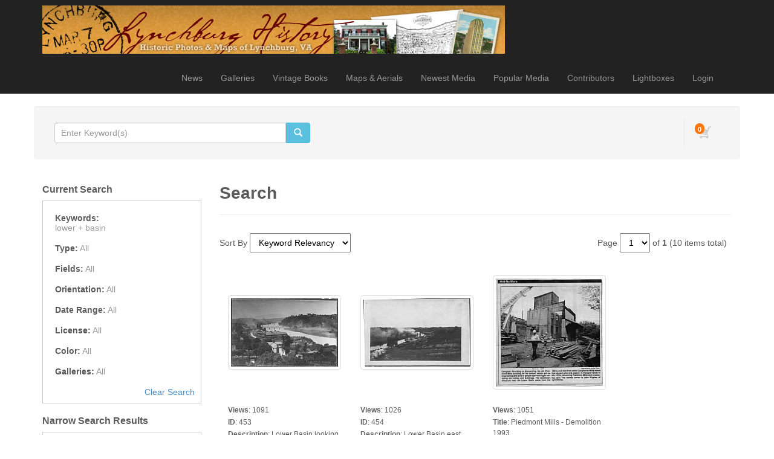

--- FILE ---
content_type: text/html; charset=UTF-8
request_url: http://lynchburghistory.com/search.php?clearSearch=true&searchPhrase=lower%20basin
body_size: 8332
content:
<!DOCTYPE HTML>
<html>
<head>
	<meta http-equiv="X-UA-Compatible" content="IE=edge">
<meta http-equiv="Content-Type" content="text/html; charset=utf-8">
<title>Lynchburg History</title>
<meta name="description" content="LynchburgHistory.com contains a broad photographic history of Lynchburg, Virginia, and the surrounding area.">
<meta name="keywords" content="Lynchburg VA, Lynchburg Virginia, Lynchburg maps, Lynchburg pictures, Lynchburg photos">
<meta name="robots" content="index, follow">

<meta name="viewport" content="width=device-width, initial-scale=1.0">
<link href="http://lynchburghistory.com/assets/themes/modern/css/bootstrap.min.css" rel="stylesheet" media="screen">

<!-- HTML5 shim and Respond.js IE8 support of HTML5 elements and media queries -->
<!--[if lt IE 9]>
	<script src="http://lynchburghistory.com/assets/themes/modern/js/html5shiv.js"></script>
	<script src="http://lynchburghistory.com/assets/themes/modern/js/respond.min.js"></script>
<![endif]-->


<script type="text/javascript" src="http://lynchburghistory.com/assets/javascript/jquery/jquery.min.js"></script>

<script type="text/javascript" src="http://lynchburghistory.com/assets/javascript/shared.min.js"></script>
<script type="text/javascript" src="http://lynchburghistory.com/assets/themes/modern/js/theme.js"></script>
<script type="text/javascript" src="http://lynchburghistory.com/assets/javascript/public.min.js"></script>  
<script type="text/javascript" src="http://lynchburghistory.com/assets/jwplayer/jwplayer.min.js"></script>



<script type="text/javascript" language="javascript">
<!--
	var baseURL 	= 'http://lynchburghistory.com';
	var theme		= 'modern';
	var colorScheme	= 'style.main';
	var imgPath		= 'http://lynchburghistory.com/assets/themes/modern/images';
	var pageID		= 'search';
	var pageMode	= '';
	var miniCart	= '1';	
	var browser 	= {  'mobile':'0',  'iOS':'0'  }
	
	
		/*
	* Disable right clicking
	*/
	$(function()
	{
		$(document).bind("contextmenu",function(e)
		{
       		return false;
    	});
	});
	
	/*
	* Currency Variables
	*/
	var numset = new Object();
	numset.cur_hide_denotation = 1;
	numset.cur_currency_id = '1';
	numset.cur_name = "United States Dollar";
	numset.cur_code = "USD";
	numset.cur_denotation = "$";
	numset.cur_denotation_reset = '$';
	numset.cur_decimal_separator = ".";
	numset.cur_decimal_places = 2;
	numset.cur_thousands_separator = ",";		
	numset.cur_pos_num_format = 1;
	numset.cur_neg_num_format = 7;
	numset.exchange_rate = 1;
	/*
	* Number Variables
	*/	
	numset.decimal_separator = ".";
	numset.decimal_places = 2;
	numset.thousands_separator = ",";		
	numset.neg_num_format = 1;
	numset.strip_ezeros = 0;
	/*
	* Tax values
	*/
	numset.tax_a = 0.000;
	numset.tax_b = 0.000;
	numset.tax_c = 0.000;
-->
</script>


	<link rel="stylesheet" type="text/css" href="http://lynchburghistory.com/assets/themes/modern/style.main.css">


	<script type="text/javascript" src="http://lynchburghistory.com/assets/javascript/colorpicker/js/colorpicker.js"></script>
	<script type="text/javascript" src="http://lynchburghistory.com/assets/javascript/search.js"></script>
	<script>
		var enterKeywords = 'Enter Keyword(s)';
		var requireSearchKeyword = '';
		var searchFormHex = '';
		
		$(function()
		{
			//$('.headerSearchBox').hide();
		});
	</script>
</head>
<body>
	<div id="overlay"></div>
<div id="workbox"></div>
<div id="hoverWindow"><div id="hoverWindowInner"></div></div>
	<div id="container">
			<nav class="navbar navbar-inverse navbar-static-top">
		<div class="container"><!-- Container is centered in page -->
			<!-- Brand and toggle get grouped for better mobile display -->
			<div class="navbar-header">
				<button type="button" class="navbar-toggle" data-toggle="collapse" data-target=".navbar-collapse">
					<span class="sr-only">Toggle navigation</span>
					<span class="icon-bar"></span>
					<span class="icon-bar"></span>
					<span class="icon-bar"></span>
				</button>
				<a href="http://lynchburghistory.com/index.php" class="navbar-brand"><img src="http://lynchburghistory.com/assets/logos/main.logo.jpg" id="mainLogo" class="img-responsive" style="margin-top: -6px;"></a>
			</div>
			<div class="collapse navbar-collapse">
				<ul class="nav navbar-nav topNav">
					<li id="navNews"><a href="http://lynchburghistory.com/news.php">News</a></li>											<li id="navGalleries"><a href="http://lynchburghistory.com/gallery.php?mode=gallery">Galleries</a></li>
					<li id="navBooks"><a href="http://lynchburghistory.com/content.php?id=78">Vintage Books</a></li>
					<li id="navMapsAerials"><a href="http://lynchburghistory.com/content.php?id=82">Maps & Aerials</a></li>
					<li id="navNewestMedia"><a href="http://lynchburghistory.com/gallery.php?mode=newest-media&page=1">Newest Media</a></li>					<li id="navPopularMedia"><a href="http://lynchburghistory.com/gallery.php?mode=popular-media&page=1">Popular Media</a></li>					<li id="navContributors"><a href="http://lynchburghistory.com/contributors.php">Contributors</a></li>										
																		<li><a href="http://lynchburghistory.com/lightboxes.php">Lightboxes</a></li>							<li><a href="http://lynchburghistory.com/login.php?jumpTo=members">Login</a></li>
							<!--<li><a href="http://lynchburghistory.com/create.account.php?jumpTo=members">Create An Account</a></li>-->
															</li>
					
				</ul>
			</div>
		</div>
	</nav>
		<div class="container infoBar well" style="border: 1px solid #FFF;">	
	
		
	<div class="row">		
				
		<div class="col-md-5">
			<form role="search" action="http://lynchburghistory.com/search.php" method="get" id="searchFormTest" class="navbar-form">			
			<input type="hidden" name="clearSearch" value="true">
				<div class="input-group">					
					<input type="text" class="form-control" placeholder="Enter Keyword(s)" name="searchPhrase" id="searchPhrase">
					<div class="input-group-btn">
						<button class="btn btn-info">
							<span class="glyphicon glyphicon-search"></span>
						</button>
					</div>					
				</div>
				<div style="margin-top: 6px;">
										<!--<a href="http://lynchburghistory.com/search.php">Advanced Search</a>-->
					
									</div>
			</form>		
		</div>
		
					

		<div class="col-md-7">
						
				<div class="nav navbar-right">
					<div id="headerCartBox">
						<div id="cartPreviewContainer">
							<div id="miniCartContainer"></div>
							<div style="float: left; position: relative;" class="viewCartLink"><p id="cartItemsCount">0</p><a href="http://lynchburghistory.com/cart.php"><img src="http://lynchburghistory.com/assets/themes/modern/images/cart.icon.png" alt="Your Cart"></a></div>
							<div style="float: left; display:none;" id="cartPreview">
								<a href="http://lynchburghistory.com/cart.php" class="viewCartLink">
								<span id="cartPreviewPrice" style="">$0.00</span><!-- with tax -->
																<span id="cartPreviewCredits" style="display: none;">0 </span> 								</a>
							</div>
						</div>
					</div>
				</div>
				
			<ul class="nav navbar-nav navbar-right">
											</ul>
		</div>
	</div>
</div>		
		
		<form action="search.php" method="get" id="searchForm" class="form-group">
		<input type="hidden" name="postSearchForm" id="postSearchForm" value="1">
		<input type="hidden" name="keywordsExist" id="keywordsExist" value="1">
		
		<div class="container">
			<div class="row">
				
				<div class="col-md-3">
					<h2>Current Search</h2>						
					<div style="margin-bottom: 20px;">
						<div class="currentSearchBox">
													<ul>
								<li>
									<strong>Keywords:</strong>
																														<ul class="keywordQueries">
												<li>
																																																					<span>lower + </span>
																											<span>basin</span>
																																						</li>
											</ul>
																											</li>
								<li><strong>Type:</strong> <span>All</span></li>								<li><strong>Fields:</strong> <span>All</span></li>								<li><strong>Orientation:</strong> <span>All</span></li>								<li><strong>Date Range:</strong> <span>All</span></li>								<li><strong>License:</strong> <span>All</span></li>								<li><strong>Color:</strong> <span>All</span></li>								<li><strong>Galleries:</strong> <span>All</span></li>								<li><a href="http://lynchburghistory.com/search.php?clearSearch=true">Clear Search</a></li>
							</ul>
												</div>
					</div>
					
										
						<h2>Narrow Search Results</h2>						
						<div class="searchOptionsColumn">
							<h2 style="margin-top: 0;">Keywords</h2>
							<div style="position: relative">
								<input type="text" name="searchPhrase" id="searchPhrase2" value="" class="searchInputBox form-control">									
								<p class="searchMatchTerms"><label for="exactMatch">Exact Match</label> <input type="checkbox" name="exactMatch" value="1" id="exactMatch"></p>
							</div>
						
															<h2>Fields</h2>								
								<ul>
									<li style="margin-bottom: 6px;"><input type="checkbox" name="fields[mediaID]" value="ID" id="fieldMediaID" > <label for="fieldMediaID">ID</label></li>
									<li style="margin-bottom: 6px;"><input type="checkbox" name="fields[keywords]" value="Keywords" id="fieldKeywords" > <label for="fieldKeywords">Keywords</label></li>
									<li style="margin-bottom: 6px;"><input type="checkbox" name="fields[title]" value="Title" id="fieldTitle" > <label for="fieldTitle">Title</label></li>
									<li style="margin-bottom: 6px;"><input type="checkbox" name="fields[description]" value="Description" id="fieldDescription" > <label for="fieldDescription">Description</label></li>
									<li style="margin-bottom: 6px;"><input type="checkbox" name="fields[filename]" value="Filename" id="fieldFilename" > <label for="fieldFilename">Filename</label></li>
								</ul>
														
															<h2>Type</h2>								
								<ul>
																			<li style="margin-bottom: 6px;"><input type="checkbox" name="mediaTypes[3]" id="mediaType3" value="3" > <label for="mediaType3">Videos</label></li>
																			<li style="margin-bottom: 6px;"><input type="checkbox" name="mediaTypes[4]" id="mediaType4" value="4" > <label for="mediaType4">Photos</label></li>
																			<li style="margin-bottom: 6px;"><input type="checkbox" name="mediaTypes[5]" id="mediaType5" value="5" > <label for="mediaType5">Vectors</label></li>
																			<li style="margin-bottom: 6px;"><input type="checkbox" name="mediaTypes[12]" id="mediaType12" value="12" > <label for="mediaType12">Other Files</label></li>
																	</ul>
														
							<div style="overflow: auto; clear: both;">
																	
									<div style="float: left; width: 50%">
										<h2>Orientation</h2>
										<ul>
											<li style="margin-bottom: 6px;"><input type="checkbox" name="orientations[portrait]" value="Portrait" id="orientationPortrait" > <label for="orientationPortrait">Portrait</label></li>
											<li style="margin-bottom: 6px;"><input type="checkbox" name="orientations[landscape]" value="Landscape" id="orientationLandscape"  > <label for="orientationLandscape">Landscape</label></li>
											<li style="margin-bottom: 6px;"><input type="checkbox" name="orientations[square]" value="Square" id="orientationSquare" > <label for="orientationSquare">Square</label></li>
										</ul>									
									</div>
																									<div style="float: left; width: 50%">
										<h2>Color</h2>	
										<input type="hidden" name="red" id="red" value="">
										<input type="hidden" name="green" id="green" value="">
										<input type="hidden" name="blue" id="blue" value="">	
										<input type="hidden" name="hex" id="hex" value="">								
										<div id="colorpickerHolder">
											<div></div>
										</div>
									</div>
															</div>
					
															<div>
									<h2>Dates</h2>								
									<input type="hidden" name="searchDate[dateRangeSearch]" id="dateRangeSearch" value="off">
									<p style="padding-bottom: 4px;"><input type="checkbox" name="searchDate[dateRangeSearchCB]" id="dateRangeSearchCB" value="1" > <label for="dateRangeSearchCB">Search In Date Range</label></p>
									<div class="searchDate" style="display: none;">
										<p>From</p>
										<select name="searchDate[fromYear]">
											<option value="2000">2000</option>
<option value="2001">2001</option>
<option value="2002">2002</option>
<option value="2003">2003</option>
<option value="2004">2004</option>
<option value="2005">2005</option>
<option value="2006">2006</option>
<option value="2007">2007</option>
<option value="2008">2008</option>
<option value="2009">2009</option>
<option value="2010">2010</option>
<option value="2011">2011</option>
<option value="2012">2012</option>
<option value="2013">2013</option>
<option value="2014">2014</option>
<option value="2015">2015</option>
<option value="2016">2016</option>
<option value="2017">2017</option>
<option value="2018">2018</option>
<option value="2019">2019</option>
<option value="2020">2020</option>
<option value="2021">2021</option>
<option value="2022">2022</option>
<option value="2023">2023</option>
<option value="2024">2024</option>
<option value="2025">2025</option>
<option value="2026">2026</option>

										</select>
										<select name="searchDate[fromMonth]">
											<option value="01">01</option>
<option value="02">02</option>
<option value="03">03</option>
<option value="04">04</option>
<option value="05">05</option>
<option value="06">06</option>
<option value="07">07</option>
<option value="08">08</option>
<option value="09">09</option>
<option value="10">10</option>
<option value="11">11</option>
<option value="12">12</option>

										</select>
										<select name="searchDate[fromDay]">
											<option value="01">01</option>
<option value="02">02</option>
<option value="03">03</option>
<option value="04">04</option>
<option value="05">05</option>
<option value="06">06</option>
<option value="07">07</option>
<option value="08">08</option>
<option value="09">09</option>
<option value="10">10</option>
<option value="11">11</option>
<option value="12">12</option>
<option value="13">13</option>
<option value="14">14</option>
<option value="15">15</option>
<option value="16">16</option>
<option value="17">17</option>
<option value="18">18</option>
<option value="19">19</option>
<option value="20">20</option>
<option value="21">21</option>
<option value="22">22</option>
<option value="23">23</option>
<option value="24">24</option>
<option value="25">25</option>
<option value="26">26</option>
<option value="27">27</option>
<option value="28">28</option>
<option value="29">29</option>
<option value="30">30</option>
<option value="31">31</option>

										</select>
										<p>To</p>
										<select name="searchDate[toYear]">
											<option value="2026" selected="selected">2026</option>
<option value="2025">2025</option>
<option value="2024">2024</option>
<option value="2023">2023</option>
<option value="2022">2022</option>
<option value="2021">2021</option>
<option value="2020">2020</option>
<option value="2019">2019</option>
<option value="2018">2018</option>
<option value="2017">2017</option>
<option value="2016">2016</option>
<option value="2015">2015</option>
<option value="2014">2014</option>
<option value="2013">2013</option>
<option value="2012">2012</option>
<option value="2011">2011</option>
<option value="2010">2010</option>
<option value="2009">2009</option>
<option value="2008">2008</option>
<option value="2007">2007</option>
<option value="2006">2006</option>
<option value="2005">2005</option>
<option value="2004">2004</option>
<option value="2003">2003</option>
<option value="2002">2002</option>
<option value="2001">2001</option>
<option value="2000">2000</option>

										</select>
										<select name="searchDate[toMonth]">
											<option value="01" selected="selected">01</option>
<option value="02">02</option>
<option value="03">03</option>
<option value="04">04</option>
<option value="05">05</option>
<option value="06">06</option>
<option value="07">07</option>
<option value="08">08</option>
<option value="09">09</option>
<option value="10">10</option>
<option value="11">11</option>
<option value="12">12</option>

										</select>
										<select name="searchDate[toDay]">
											<option value="01">01</option>
<option value="02">02</option>
<option value="03">03</option>
<option value="04">04</option>
<option value="05">05</option>
<option value="06">06</option>
<option value="07">07</option>
<option value="08">08</option>
<option value="09">09</option>
<option value="10">10</option>
<option value="11">11</option>
<option value="12">12</option>
<option value="13">13</option>
<option value="14">14</option>
<option value="15">15</option>
<option value="16">16</option>
<option value="17">17</option>
<option value="18">18</option>
<option value="19">19</option>
<option value="20">20</option>
<option value="21">21</option>
<option value="22">22</option>
<option value="23">23</option>
<option value="24">24</option>
<option value="25">25</option>
<option value="26" selected="selected">26</option>
<option value="27">27</option>
<option value="28">28</option>
<option value="29">29</option>
<option value="30">30</option>
<option value="31">31</option>

										</select>
									</div>
								</div>
														
															<h2>License Type</h2>							
								<!--
								<ul>
									<li style="margin-bottom: 6px;"><input type="checkbox" name="licenses[royaltyFree]" value="Royalty Free" id="licenseRoyaltyFree" > <label for="licenseRoyaltyFree">Royalty Free</label></li>
									<li style="margin-bottom: 6px;"><input type="checkbox" name="licenses[free]" value="Free" id="licenseFree" > <label for="licenseFree">Free</label></li>
									<li style="margin-bottom: 6px;"><input type="checkbox" name="licenses[contactUs]" value="Contact Us" id="licenseContactUs" > <label for="licenseContactUs">Contact Us</label></li>										
									<li style="margin-bottom: 6px;"><input type="checkbox" name="licenses[extended]" value="Extended License" id="licenseExtended" > <label for="licenseExtended">Extended License</label></li>
									<li style="margin-bottom: 6px;"><input type="checkbox" name="licenses[editorial]" value="Editorial Use" id="licenseEditorial" > <label for="licenseEditorial">Editorial Use</label></li>
								</ul>
								-->
								
								<ul>
																			<li style="margin-bottom: 6px;"><input type="checkbox" name="licenses[1]" value="1" id="lic1" > <label for="lic1">Royalty Free</label></li>	
																			<li style="margin-bottom: 6px;"><input type="checkbox" name="licenses[3]" value="3" id="lic3" > <label for="lic3">Contact Us</label></li>	
																			<li style="margin-bottom: 6px;"><input type="checkbox" name="licenses[4]" value="4" id="lic4" > <label for="lic4">Free</label></li>	
																			<li style="margin-bottom: 6px;"><input type="checkbox" name="licenses[5]" value="5" id="lic5" > <label for="lic5">Editorial Use</label></li>	
																			<li style="margin-bottom: 6px;"><input type="checkbox" name="licenses[6]" value="6" id="lic6" > <label for="lic6">Extended</label></li>	
																	</ul>
								
														
															<h2>Galleries</h2>
								<ul>
																			<li style="margin-bottom: 6px;"><input type="checkbox" name="galleries[]" id="gallery60" value="60" > <label for="gallery60">Canal photos from Gibson Hobbs</label></li>
																			<li style="margin-bottom: 6px;"><input type="checkbox" name="galleries[]" id="gallery57" value="57" > <label for="gallery57">Department of Historic Recources</label></li>
																			<li style="margin-bottom: 6px;"><input type="checkbox" name="galleries[]" id="gallery4" value="4" > <label for="gallery4">Ferol Briggs Lynchburg Architecture</label></li>
																			<li style="margin-bottom: 6px;"><input type="checkbox" name="galleries[]" id="gallery17" value="17" > <label for="gallery17">Images from Books</label></li>
																			<li style="margin-bottom: 6px;"><input type="checkbox" name="galleries[]" id="gallery22" value="22" > <label for="gallery22">Jimmie Ray Collection</label></li>
																			<li style="margin-bottom: 6px;"><input type="checkbox" name="galleries[]" id="gallery3" value="3" > <label for="gallery3">Jones Memorial Library Collection</label></li>
																			<li style="margin-bottom: 6px;"><input type="checkbox" name="galleries[]" id="gallery24" value="24" > <label for="gallery24">Joy Graybill's Postcards</label></li>
																			<li style="margin-bottom: 6px;"><input type="checkbox" name="galleries[]" id="gallery48" value="48" > <label for="gallery48">LRHA Photos</label></li>
																			<li style="margin-bottom: 6px;"><input type="checkbox" name="galleries[]" id="gallery23" value="23" > <label for="gallery23">Lynchburg Historical Foundation Photos</label></li>
																			<li style="margin-bottom: 6px;"><input type="checkbox" name="galleries[]" id="gallery65" value="65" > <label for="gallery65">Lynchburg Museum System</label></li>
																			<li style="margin-bottom: 6px;"><input type="checkbox" name="galleries[]" id="gallery20" value="20" > <label for="gallery20">Lynchburg News Collection</label></li>
																			<li style="margin-bottom: 6px;"><input type="checkbox" name="galleries[]" id="gallery59" value="59" > <label for="gallery59">Miscellaneous</label></li>
																			<li style="margin-bottom: 6px;"><input type="checkbox" name="galleries[]" id="gallery51" value="51" > <label for="gallery51">Moore Family Albums</label></li>
																			<li style="margin-bottom: 6px;"><input type="checkbox" name="galleries[]" id="gallery63" value="63" > <label for="gallery63">Parker Studio</label></li>
																			<li style="margin-bottom: 6px;"><input type="checkbox" name="galleries[]" id="gallery7" value="7" > <label for="gallery7">S. O. Fisher Collection</label></li>
																			<li style="margin-bottom: 6px;"><input type="checkbox" name="galleries[]" id="gallery58" value="58" > <label for="gallery58">School Administration Photos</label></li>
																			<li style="margin-bottom: 6px;"><input type="checkbox" name="galleries[]" id="gallery6" value="6" > <label for="gallery6">Victor Langley Wood Collection</label></li>
																			<li style="margin-bottom: 6px;"><input type="checkbox" name="galleries[]" id="gallery47" value="47" > <label for="gallery47">Featured</label></li>
																	</ul>
														
							<br><br>						
							<input type="button" value="SEARCH" style="width: 100%;" class="btn btn-xs btn-primary" id="searchButton">							
							<br><br>
						
						</div>
									</div>
				
					
				<div class="col-md-9">
					
					<h1>Search</h1>
					<hr>						
																		<p class="sortByContainer">
								Sort By  
								<select name="searchSortBy" id="searchSortBy">
									<option value="relevancy" selected="selected">Keyword Relevancy</option>
<option value="date_added">Date Added</option>
<option value="media_id">ID</option>
<option value="title">Title</option>
<option value="filename">Filename</option>
<option value="filesize">File Size</option>
<option value="width">Width</option>
<option value="height">Height</option>
<option value="views">Views</option>

								</select>
								<!--
								<select name="searchSortType" id="searchSortType">
									<option value="asc">Ascending</option>
<option value="desc" selected="selected">Descending</option>

								</select>
								-->
							</p>
							
							<div class="paging">
	Page
	<select class="pagingPageNumber">
					<option value="http://lynchburghistory.com/search.php?&id=&page=1" selected="selected">1</option>
			</select> 
	of <strong>1</strong> <span class="totalResults">(10 items total)</span> &nbsp;
	
	
	<!--http://lynchburghistory.com/search.php?&id=&page=-->
</div>
							<div id="mediaListContainer">
																	<div class="mediaContainer" style="width: 215px" id="mediaContainer453">
	<div class="mcPadding">
		<div class="mediaThumbContainer loader1Center" id="thumb453" style="height: 210px; width: 190px;"><a href="http://lynchburghistory.com/media.details.php?mediaID=453"><img src="http://lynchburghistory.com/assets/cache/idMzU0NTk5YjQxNWQ2OQ==-4dea8a43daa1e0bbf263758f7a98a887.jpg" class="img-thumbnail img-responsive mediaThumb showHoverWindow" mediaID="MzU0NTk5YjQxNWQ2OQ==" alt=""></a></div>
		<ul class="mediaContent">
							<li>
											<span class="mediaDetailLabel mediaDetailLabelviews">Views</span>: <span class="mediaDetailValue mediaDetailValueviews">
												
							1091
												</span>
									</li>
							<li>
									</li>
							<li>
											<span class="mediaDetailLabel mediaDetailLabelid">ID</span>: <span class="mediaDetailValue mediaDetailValueid">
												
							453
												</span>
									</li>
							<li>
											<span class="mediaDetailLabel mediaDetailLabeldescription">Description</span>: <span class="mediaDetailValue mediaDetailValuedescription">
												
							Lower Basin looking upriver from...
												</span>
									</li>
									<li class="mediaContainerIcons">
				<div><img src="http://lynchburghistory.com/assets/themes/modern/images/lightbox.icon.0.png" inLightbox="0" lightboxItemID="0" mediaID="453" id="addToLightboxButton453" class="mediaContainerIcon addToLightboxButton" title="Lightbox"></div>				<div><img src="http://lynchburghistory.com/assets/themes/modern/images/email.icon.0.png" class="mediaContainerIcon emailToFriend" mediaID="453" title="Email"></div>				<div><img src="http://lynchburghistory.com/assets/themes/modern/images/package.icon.0.png" class="mediaContainerIcon assignToPackageButton" mediaID="453" title="Assign To Package"></div>								<div>
					<div class="thumbDownloadContainer" id="thumbDownloadContainer453"></div>
					<img src="http://lynchburghistory.com/assets/themes/modern/images/download.icon.0.png" mediaID="453" id="downloadMediaButton453" class="mediaContainerIcon downloadMediaButton" title="Download">
				</div>
							</li>
		</ul>
	</div>
</div>
																	<div class="mediaContainer" style="width: 215px" id="mediaContainer454">
	<div class="mcPadding">
		<div class="mediaThumbContainer loader1Center" id="thumb454" style="height: 210px; width: 190px;"><a href="http://lynchburghistory.com/media.details.php?mediaID=454"><img src="http://lynchburghistory.com/assets/cache/idNDU0NTk5YjQxNWQ2OQ==-4825c7170c85ce23703e357ec2e3ef89.jpg" class="img-thumbnail img-responsive mediaThumb showHoverWindow" mediaID="NDU0NTk5YjQxNWQ2OQ==" alt=""></a></div>
		<ul class="mediaContent">
							<li>
											<span class="mediaDetailLabel mediaDetailLabelviews">Views</span>: <span class="mediaDetailValue mediaDetailValueviews">
												
							1026
												</span>
									</li>
							<li>
									</li>
							<li>
											<span class="mediaDetailLabel mediaDetailLabelid">ID</span>: <span class="mediaDetailValue mediaDetailValueid">
												
							454
												</span>
									</li>
							<li>
											<span class="mediaDetailLabel mediaDetailLabeldescription">Description</span>: <span class="mediaDetailValue mediaDetailValuedescription">
												
							Lower Basin east from White Rock...
												</span>
									</li>
									<li class="mediaContainerIcons">
				<div><img src="http://lynchburghistory.com/assets/themes/modern/images/lightbox.icon.0.png" inLightbox="0" lightboxItemID="0" mediaID="454" id="addToLightboxButton454" class="mediaContainerIcon addToLightboxButton" title="Lightbox"></div>				<div><img src="http://lynchburghistory.com/assets/themes/modern/images/email.icon.0.png" class="mediaContainerIcon emailToFriend" mediaID="454" title="Email"></div>				<div><img src="http://lynchburghistory.com/assets/themes/modern/images/package.icon.0.png" class="mediaContainerIcon assignToPackageButton" mediaID="454" title="Assign To Package"></div>								<div>
					<div class="thumbDownloadContainer" id="thumbDownloadContainer454"></div>
					<img src="http://lynchburghistory.com/assets/themes/modern/images/download.icon.0.png" mediaID="454" id="downloadMediaButton454" class="mediaContainerIcon downloadMediaButton" title="Download">
				</div>
							</li>
		</ul>
	</div>
</div>
																	<div class="mediaContainer" style="width: 215px" id="mediaContainer8122">
	<div class="mcPadding">
		<div class="mediaThumbContainer loader1Center" id="thumb8122" style="height: 210px; width: 190px;"><a href="http://lynchburghistory.com/media.details.php?mediaID=8122"><img src="http://lynchburghistory.com/assets/cache/idMjIxODU5OWI0MTVkNjk=-29e751ab046258d2cee3fefa1b49a1fc.jpg" class="img-thumbnail img-responsive mediaThumb showHoverWindow" mediaID="MjIxODU5OWI0MTVkNjk=" alt="Piedmont Mills - Demolition 1993"></a></div>
		<ul class="mediaContent">
							<li>
											<span class="mediaDetailLabel mediaDetailLabelviews">Views</span>: <span class="mediaDetailValue mediaDetailValueviews">
												
							1051
												</span>
									</li>
							<li>
											<span class="mediaDetailLabel mediaDetailLabeltitle">Title</span>: <span class="mediaDetailValue mediaDetailValuetitle">
												
							Piedmont Mills - Demolition 1993
												</span>
									</li>
							<li>
											<span class="mediaDetailLabel mediaDetailLabelid">ID</span>: <span class="mediaDetailValue mediaDetailValueid">
												
							8122
												</span>
									</li>
							<li>
											<span class="mediaDetailLabel mediaDetailLabeldescription">Description</span>: <span class="mediaDetailValue mediaDetailValuedescription">
												
							View of the demolition of the old...
												</span>
									</li>
									<li class="mediaContainerIcons">
				<div><img src="http://lynchburghistory.com/assets/themes/modern/images/lightbox.icon.0.png" inLightbox="0" lightboxItemID="0" mediaID="8122" id="addToLightboxButton8122" class="mediaContainerIcon addToLightboxButton" title="Lightbox"></div>				<div><img src="http://lynchburghistory.com/assets/themes/modern/images/email.icon.0.png" class="mediaContainerIcon emailToFriend" mediaID="8122" title="Email"></div>				<div><img src="http://lynchburghistory.com/assets/themes/modern/images/package.icon.0.png" class="mediaContainerIcon assignToPackageButton" mediaID="8122" title="Assign To Package"></div>								<div>
					<div class="thumbDownloadContainer" id="thumbDownloadContainer8122"></div>
					<img src="http://lynchburghistory.com/assets/themes/modern/images/download.icon.0.png" mediaID="8122" id="downloadMediaButton8122" class="mediaContainerIcon downloadMediaButton" title="Download">
				</div>
							</li>
		</ul>
	</div>
</div>
																	<div class="mediaContainer" style="width: 215px" id="mediaContainer1361">
	<div class="mcPadding">
		<div class="mediaThumbContainer loader1Center" id="thumb1361" style="height: 210px; width: 190px;"><a href="http://lynchburghistory.com/media.details.php?mediaID=1361"><img src="http://lynchburghistory.com/assets/cache/idMTYzMTU5OWI0MTVkNjk=-6ac359343ae8b59e4b61a3b3dd16fa7b.jpg" class="img-thumbnail img-responsive mediaThumb showHoverWindow" mediaID="MTYzMTU5OWI0MTVkNjk=" alt=""></a></div>
		<ul class="mediaContent">
							<li>
											<span class="mediaDetailLabel mediaDetailLabelviews">Views</span>: <span class="mediaDetailValue mediaDetailValueviews">
												
							1114
												</span>
									</li>
							<li>
									</li>
							<li>
											<span class="mediaDetailLabel mediaDetailLabelid">ID</span>: <span class="mediaDetailValue mediaDetailValueid">
												
							1361
												</span>
									</li>
							<li>
											<span class="mediaDetailLabel mediaDetailLabeldescription">Description</span>: <span class="mediaDetailValue mediaDetailValuedescription">
												
							Emmet Harris Florist on Bedford Avenue.
												</span>
									</li>
									<li class="mediaContainerIcons">
				<div><img src="http://lynchburghistory.com/assets/themes/modern/images/lightbox.icon.0.png" inLightbox="0" lightboxItemID="0" mediaID="1361" id="addToLightboxButton1361" class="mediaContainerIcon addToLightboxButton" title="Lightbox"></div>				<div><img src="http://lynchburghistory.com/assets/themes/modern/images/email.icon.0.png" class="mediaContainerIcon emailToFriend" mediaID="1361" title="Email"></div>				<div><img src="http://lynchburghistory.com/assets/themes/modern/images/package.icon.0.png" class="mediaContainerIcon assignToPackageButton" mediaID="1361" title="Assign To Package"></div>								<div>
					<div class="thumbDownloadContainer" id="thumbDownloadContainer1361"></div>
					<img src="http://lynchburghistory.com/assets/themes/modern/images/download.icon.0.png" mediaID="1361" id="downloadMediaButton1361" class="mediaContainerIcon downloadMediaButton" title="Download">
				</div>
							</li>
		</ul>
	</div>
</div>
																	<div class="mediaContainer" style="width: 215px" id="mediaContainer1362">
	<div class="mcPadding">
		<div class="mediaThumbContainer loader1Center" id="thumb1362" style="height: 210px; width: 190px;"><a href="http://lynchburghistory.com/media.details.php?mediaID=1362"><img src="http://lynchburghistory.com/assets/cache/idMjYzMTU5OWI0MTVkNjk=-2067cdb3a4db339db2134662fbb2df2c.jpg" class="img-thumbnail img-responsive mediaThumb showHoverWindow" mediaID="MjYzMTU5OWI0MTVkNjk=" alt=""></a></div>
		<ul class="mediaContent">
							<li>
											<span class="mediaDetailLabel mediaDetailLabelviews">Views</span>: <span class="mediaDetailValue mediaDetailValueviews">
												
							1063
												</span>
									</li>
							<li>
									</li>
							<li>
											<span class="mediaDetailLabel mediaDetailLabelid">ID</span>: <span class="mediaDetailValue mediaDetailValueid">
												
							1362
												</span>
									</li>
							<li>
											<span class="mediaDetailLabel mediaDetailLabeldescription">Description</span>: <span class="mediaDetailValue mediaDetailValuedescription">
												
							Emmet Harris Florist on Bedford Avenue.
												</span>
									</li>
									<li class="mediaContainerIcons">
				<div><img src="http://lynchburghistory.com/assets/themes/modern/images/lightbox.icon.0.png" inLightbox="0" lightboxItemID="0" mediaID="1362" id="addToLightboxButton1362" class="mediaContainerIcon addToLightboxButton" title="Lightbox"></div>				<div><img src="http://lynchburghistory.com/assets/themes/modern/images/email.icon.0.png" class="mediaContainerIcon emailToFriend" mediaID="1362" title="Email"></div>				<div><img src="http://lynchburghistory.com/assets/themes/modern/images/package.icon.0.png" class="mediaContainerIcon assignToPackageButton" mediaID="1362" title="Assign To Package"></div>								<div>
					<div class="thumbDownloadContainer" id="thumbDownloadContainer1362"></div>
					<img src="http://lynchburghistory.com/assets/themes/modern/images/download.icon.0.png" mediaID="1362" id="downloadMediaButton1362" class="mediaContainerIcon downloadMediaButton" title="Download">
				</div>
							</li>
		</ul>
	</div>
</div>
																	<div class="mediaContainer" style="width: 215px" id="mediaContainer1363">
	<div class="mcPadding">
		<div class="mediaThumbContainer loader1Center" id="thumb1363" style="height: 210px; width: 190px;"><a href="http://lynchburghistory.com/media.details.php?mediaID=1363"><img src="http://lynchburghistory.com/assets/cache/idMzYzMTU5OWI0MTVkNjk=-eb73a118923c8630b30d2c63af9c0ac7.jpg" class="img-thumbnail img-responsive mediaThumb showHoverWindow" mediaID="MzYzMTU5OWI0MTVkNjk=" alt=""></a></div>
		<ul class="mediaContent">
							<li>
											<span class="mediaDetailLabel mediaDetailLabelviews">Views</span>: <span class="mediaDetailValue mediaDetailValueviews">
												
							1058
												</span>
									</li>
							<li>
									</li>
							<li>
											<span class="mediaDetailLabel mediaDetailLabelid">ID</span>: <span class="mediaDetailValue mediaDetailValueid">
												
							1363
												</span>
									</li>
							<li>
											<span class="mediaDetailLabel mediaDetailLabeldescription">Description</span>: <span class="mediaDetailValue mediaDetailValuedescription">
												
							Emmet Harris Florist on Bedford Avenue.
												</span>
									</li>
									<li class="mediaContainerIcons">
				<div><img src="http://lynchburghistory.com/assets/themes/modern/images/lightbox.icon.0.png" inLightbox="0" lightboxItemID="0" mediaID="1363" id="addToLightboxButton1363" class="mediaContainerIcon addToLightboxButton" title="Lightbox"></div>				<div><img src="http://lynchburghistory.com/assets/themes/modern/images/email.icon.0.png" class="mediaContainerIcon emailToFriend" mediaID="1363" title="Email"></div>				<div><img src="http://lynchburghistory.com/assets/themes/modern/images/package.icon.0.png" class="mediaContainerIcon assignToPackageButton" mediaID="1363" title="Assign To Package"></div>								<div>
					<div class="thumbDownloadContainer" id="thumbDownloadContainer1363"></div>
					<img src="http://lynchburghistory.com/assets/themes/modern/images/download.icon.0.png" mediaID="1363" id="downloadMediaButton1363" class="mediaContainerIcon downloadMediaButton" title="Download">
				</div>
							</li>
		</ul>
	</div>
</div>
																	<div class="mediaContainer" style="width: 215px" id="mediaContainer1364">
	<div class="mcPadding">
		<div class="mediaThumbContainer loader1Center" id="thumb1364" style="height: 210px; width: 190px;"><a href="http://lynchburghistory.com/media.details.php?mediaID=1364"><img src="http://lynchburghistory.com/assets/cache/idNDYzMTU5OWI0MTVkNjk=-f9de27c5280a3507cc879944b8060316.jpg" class="img-thumbnail img-responsive mediaThumb showHoverWindow" mediaID="NDYzMTU5OWI0MTVkNjk=" alt=""></a></div>
		<ul class="mediaContent">
							<li>
											<span class="mediaDetailLabel mediaDetailLabelviews">Views</span>: <span class="mediaDetailValue mediaDetailValueviews">
												
							1070
												</span>
									</li>
							<li>
									</li>
							<li>
											<span class="mediaDetailLabel mediaDetailLabelid">ID</span>: <span class="mediaDetailValue mediaDetailValueid">
												
							1364
												</span>
									</li>
							<li>
											<span class="mediaDetailLabel mediaDetailLabeldescription">Description</span>: <span class="mediaDetailValue mediaDetailValuedescription">
												
							Emmet Harris Florist on Bedford Avenue.
												</span>
									</li>
									<li class="mediaContainerIcons">
				<div><img src="http://lynchburghistory.com/assets/themes/modern/images/lightbox.icon.0.png" inLightbox="0" lightboxItemID="0" mediaID="1364" id="addToLightboxButton1364" class="mediaContainerIcon addToLightboxButton" title="Lightbox"></div>				<div><img src="http://lynchburghistory.com/assets/themes/modern/images/email.icon.0.png" class="mediaContainerIcon emailToFriend" mediaID="1364" title="Email"></div>				<div><img src="http://lynchburghistory.com/assets/themes/modern/images/package.icon.0.png" class="mediaContainerIcon assignToPackageButton" mediaID="1364" title="Assign To Package"></div>								<div>
					<div class="thumbDownloadContainer" id="thumbDownloadContainer1364"></div>
					<img src="http://lynchburghistory.com/assets/themes/modern/images/download.icon.0.png" mediaID="1364" id="downloadMediaButton1364" class="mediaContainerIcon downloadMediaButton" title="Download">
				</div>
							</li>
		</ul>
	</div>
</div>
																	<div class="mediaContainer" style="width: 215px" id="mediaContainer12320">
	<div class="mcPadding">
		<div class="mediaThumbContainer loader1Center" id="thumb12320" style="height: 210px; width: 190px;"><a href="http://lynchburghistory.com/media.details.php?mediaID=12320"><img src="http://lynchburghistory.com/assets/cache/idMDIzMjE1OTliNDE1ZDY5-f1846162def800f56de92e796b065cf8.jpg" class="img-thumbnail img-responsive mediaThumb showHoverWindow" mediaID="MDIzMjE1OTliNDE1ZDY5" alt=" : Lower basin road moved"></a></div>
		<ul class="mediaContent">
							<li>
											<span class="mediaDetailLabel mediaDetailLabelviews">Views</span>: <span class="mediaDetailValue mediaDetailValueviews">
												
							857
												</span>
									</li>
							<li>
											<span class="mediaDetailLabel mediaDetailLabeltitle">Title</span>: <span class="mediaDetailValue mediaDetailValuetitle">
												
							 : Lower basin road moved
												</span>
									</li>
							<li>
											<span class="mediaDetailLabel mediaDetailLabelid">ID</span>: <span class="mediaDetailValue mediaDetailValueid">
												
							12320
												</span>
									</li>
							<li>
											<span class="mediaDetailLabel mediaDetailLabeldescription">Description</span>: <span class="mediaDetailValue mediaDetailValuedescription">
												
							streets
												</span>
									</li>
									<li class="mediaContainerIcons">
				<div><img src="http://lynchburghistory.com/assets/themes/modern/images/lightbox.icon.0.png" inLightbox="0" lightboxItemID="0" mediaID="12320" id="addToLightboxButton12320" class="mediaContainerIcon addToLightboxButton" title="Lightbox"></div>				<div><img src="http://lynchburghistory.com/assets/themes/modern/images/email.icon.0.png" class="mediaContainerIcon emailToFriend" mediaID="12320" title="Email"></div>				<div><img src="http://lynchburghistory.com/assets/themes/modern/images/package.icon.0.png" class="mediaContainerIcon assignToPackageButton" mediaID="12320" title="Assign To Package"></div>								<div>
					<div class="thumbDownloadContainer" id="thumbDownloadContainer12320"></div>
					<img src="http://lynchburghistory.com/assets/themes/modern/images/download.icon.0.png" mediaID="12320" id="downloadMediaButton12320" class="mediaContainerIcon downloadMediaButton" title="Download">
				</div>
							</li>
		</ul>
	</div>
</div>
																	<div class="mediaContainer" style="width: 215px" id="mediaContainer12319">
	<div class="mcPadding">
		<div class="mediaThumbContainer loader1Center" id="thumb12319" style="height: 210px; width: 190px;"><a href="http://lynchburghistory.com/media.details.php?mediaID=12319"><img src="http://lynchburghistory.com/assets/cache/idOTEzMjE1OTliNDE1ZDY5-7bd8849a17025230a8c73ec930831b96.jpg" class="img-thumbnail img-responsive mediaThumb showHoverWindow" mediaID="OTEzMjE1OTliNDE1ZDY5" alt=" : Lower Basin Percivals aerial"></a></div>
		<ul class="mediaContent">
							<li>
											<span class="mediaDetailLabel mediaDetailLabelviews">Views</span>: <span class="mediaDetailValue mediaDetailValueviews">
												
							996
												</span>
									</li>
							<li>
											<span class="mediaDetailLabel mediaDetailLabeltitle">Title</span>: <span class="mediaDetailValue mediaDetailValuetitle">
												
							 : Lower Basin Percivals aerial
												</span>
									</li>
							<li>
											<span class="mediaDetailLabel mediaDetailLabelid">ID</span>: <span class="mediaDetailValue mediaDetailValueid">
												
							12319
												</span>
									</li>
							<li>
											<span class="mediaDetailLabel mediaDetailLabeldescription">Description</span>: <span class="mediaDetailValue mediaDetailValuedescription">
												
							smog
												</span>
									</li>
									<li class="mediaContainerIcons">
				<div><img src="http://lynchburghistory.com/assets/themes/modern/images/lightbox.icon.0.png" inLightbox="0" lightboxItemID="0" mediaID="12319" id="addToLightboxButton12319" class="mediaContainerIcon addToLightboxButton" title="Lightbox"></div>				<div><img src="http://lynchburghistory.com/assets/themes/modern/images/email.icon.0.png" class="mediaContainerIcon emailToFriend" mediaID="12319" title="Email"></div>				<div><img src="http://lynchburghistory.com/assets/themes/modern/images/package.icon.0.png" class="mediaContainerIcon assignToPackageButton" mediaID="12319" title="Assign To Package"></div>								<div>
					<div class="thumbDownloadContainer" id="thumbDownloadContainer12319"></div>
					<img src="http://lynchburghistory.com/assets/themes/modern/images/download.icon.0.png" mediaID="12319" id="downloadMediaButton12319" class="mediaContainerIcon downloadMediaButton" title="Download">
				</div>
							</li>
		</ul>
	</div>
</div>
																	<div class="mediaContainer" style="width: 215px" id="mediaContainer5914">
	<div class="mcPadding">
		<div class="mediaThumbContainer loader1Center" id="thumb5914" style="height: 210px; width: 190px;"><a href="http://lynchburghistory.com/media.details.php?mediaID=5914"><img src="http://lynchburghistory.com/assets/cache/idNDE5NTU5OWI0MTVkNjk=-818b740f2136ab83504fda4e442a0190.jpg" class="img-thumbnail img-responsive mediaThumb showHoverWindow" mediaID="NDE5NTU5OWI0MTVkNjk=" alt="1903"></a></div>
		<ul class="mediaContent">
							<li>
											<span class="mediaDetailLabel mediaDetailLabelviews">Views</span>: <span class="mediaDetailValue mediaDetailValueviews">
												
							993
												</span>
									</li>
							<li>
											<span class="mediaDetailLabel mediaDetailLabeltitle">Title</span>: <span class="mediaDetailValue mediaDetailValuetitle">
												
							1903
												</span>
									</li>
							<li>
											<span class="mediaDetailLabel mediaDetailLabelid">ID</span>: <span class="mediaDetailValue mediaDetailValueid">
												
							5914
												</span>
									</li>
							<li>
											<span class="mediaDetailLabel mediaDetailLabeldescription">Description</span>: <span class="mediaDetailValue mediaDetailValuedescription">
												
							Hughes Buggy Co., Lower Basin
												</span>
									</li>
									<li class="mediaContainerIcons">
				<div><img src="http://lynchburghistory.com/assets/themes/modern/images/lightbox.icon.0.png" inLightbox="0" lightboxItemID="0" mediaID="5914" id="addToLightboxButton5914" class="mediaContainerIcon addToLightboxButton" title="Lightbox"></div>				<div><img src="http://lynchburghistory.com/assets/themes/modern/images/email.icon.0.png" class="mediaContainerIcon emailToFriend" mediaID="5914" title="Email"></div>				<div><img src="http://lynchburghistory.com/assets/themes/modern/images/package.icon.0.png" class="mediaContainerIcon assignToPackageButton" mediaID="5914" title="Assign To Package"></div>								<div>
					<div class="thumbDownloadContainer" id="thumbDownloadContainer5914"></div>
					<img src="http://lynchburghistory.com/assets/themes/modern/images/download.icon.0.png" mediaID="5914" id="downloadMediaButton5914" class="mediaContainerIcon downloadMediaButton" title="Download">
				</div>
							</li>
		</ul>
	</div>
</div>
															</div>
							<div class="paging">
	Page
	<select class="pagingPageNumber">
					<option value="http://lynchburghistory.com/search.php?&id=&page=1" selected="selected">1</option>
			</select> 
	of <strong>1</strong> <span class="totalResults">(10 items total)</span> &nbsp;
	
	
	<!--http://lynchburghistory.com/search.php?&id=&page=-->
</div>
																
										
				</div>
			</div>
		</div>
		</form>
		
				<footer>
			<div><br />
</div>
		<div class="container">
		<div class="row">
			<div class="col-md-3">
				Copyright &copy; 2026 <a href="http://lynchburghistory.com">Blackwell Press</a><br>All Rights Reserved.
			</div>
			<div class="col-md-3">
								<ul>
					<li><strong>RSS</strong></li>
																			</ul>
							</div>
			<div class="col-md-3">
				<ul style="margin-bottom: 10px;">
					<li><a href="http://lynchburghistory.com/contact.php">Contact Us</a></li>					<li><a href="http://lynchburghistory.com/about.php">About Us</a></li>										
					<li><a href="http://lynchburghistory.com/terms.of.use.php">Terms Of Use</a></li>					<li><a href="http://lynchburghistory.com/privacy.policy.php">Privacy Policy</a></li>					<li><a href="http://lynchburghistory.com/purchase.agreement.php">Purchase Agreement</a></li>				</ul>
				&nbsp;			</div>
			<div class="col-md-3 text-right">
									<!-- Powered By PhotoStore | Sell Your Photos Online -->
					<p id="poweredBy">Powered By <a href="http://www.ktools.net/photostore/" target="_blank" class="photostoreLink" title="Powered By PhotoStore | Sell Your Photos Online">PhotoStore</a><br><a href="http://www.ktools.net/photostore/" target="_blank" class="sellPhotos">Sell Photos Online</a></p>
							</div>
		</div>
	</div>
	<div id="statsCode"></div>
</footer>
<script src="http://lynchburghistory.com/assets/themes/modern/js/bootstrap.min.js"></script>


    </div>
</body>
</html>